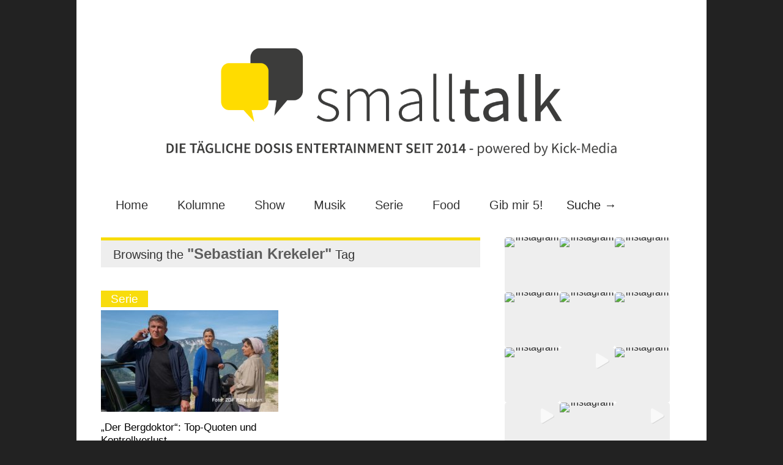

--- FILE ---
content_type: text/html; charset=utf-8
request_url: https://www.google.com/recaptcha/api2/aframe
body_size: 269
content:
<!DOCTYPE HTML><html><head><meta http-equiv="content-type" content="text/html; charset=UTF-8"></head><body><script nonce="01DuELS0rUjbw3KkPR9XBg">/** Anti-fraud and anti-abuse applications only. See google.com/recaptcha */ try{var clients={'sodar':'https://pagead2.googlesyndication.com/pagead/sodar?'};window.addEventListener("message",function(a){try{if(a.source===window.parent){var b=JSON.parse(a.data);var c=clients[b['id']];if(c){var d=document.createElement('img');d.src=c+b['params']+'&rc='+(localStorage.getItem("rc::a")?sessionStorage.getItem("rc::b"):"");window.document.body.appendChild(d);sessionStorage.setItem("rc::e",parseInt(sessionStorage.getItem("rc::e")||0)+1);localStorage.setItem("rc::h",'1765729850508');}}}catch(b){}});window.parent.postMessage("_grecaptcha_ready", "*");}catch(b){}</script></body></html>